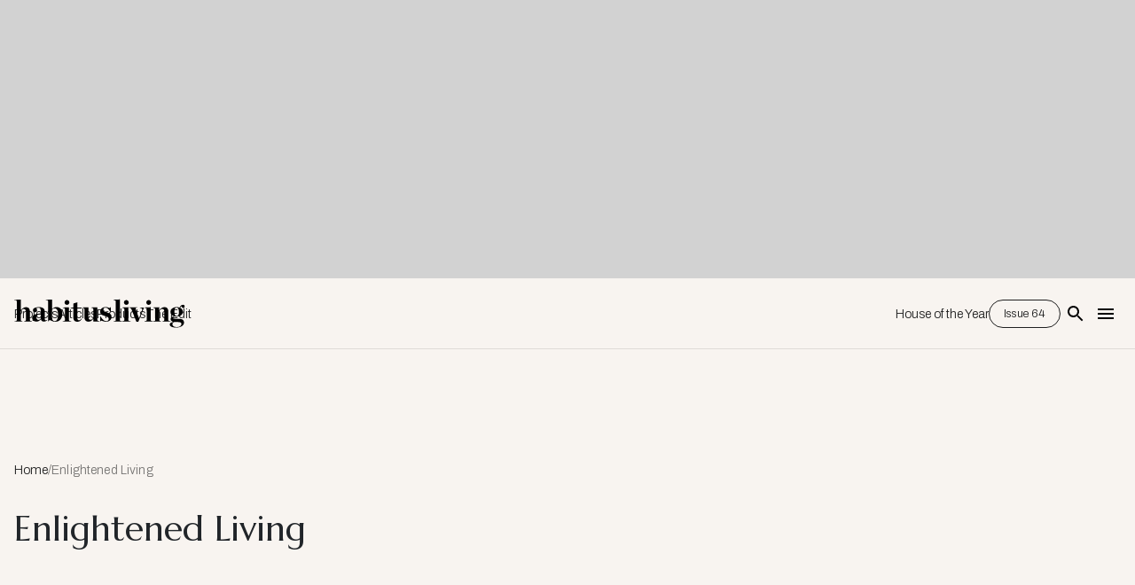

--- FILE ---
content_type: text/html; charset=utf-8
request_url: https://www.google.com/recaptcha/api2/aframe
body_size: 269
content:
<!DOCTYPE HTML><html><head><meta http-equiv="content-type" content="text/html; charset=UTF-8"></head><body><script nonce="5sI__wU72uRAx0Hz4BPmJA">/** Anti-fraud and anti-abuse applications only. See google.com/recaptcha */ try{var clients={'sodar':'https://pagead2.googlesyndication.com/pagead/sodar?'};window.addEventListener("message",function(a){try{if(a.source===window.parent){var b=JSON.parse(a.data);var c=clients[b['id']];if(c){var d=document.createElement('img');d.src=c+b['params']+'&rc='+(localStorage.getItem("rc::a")?sessionStorage.getItem("rc::b"):"");window.document.body.appendChild(d);sessionStorage.setItem("rc::e",parseInt(sessionStorage.getItem("rc::e")||0)+1);localStorage.setItem("rc::h",'1768959956796');}}}catch(b){}});window.parent.postMessage("_grecaptcha_ready", "*");}catch(b){}</script></body></html>